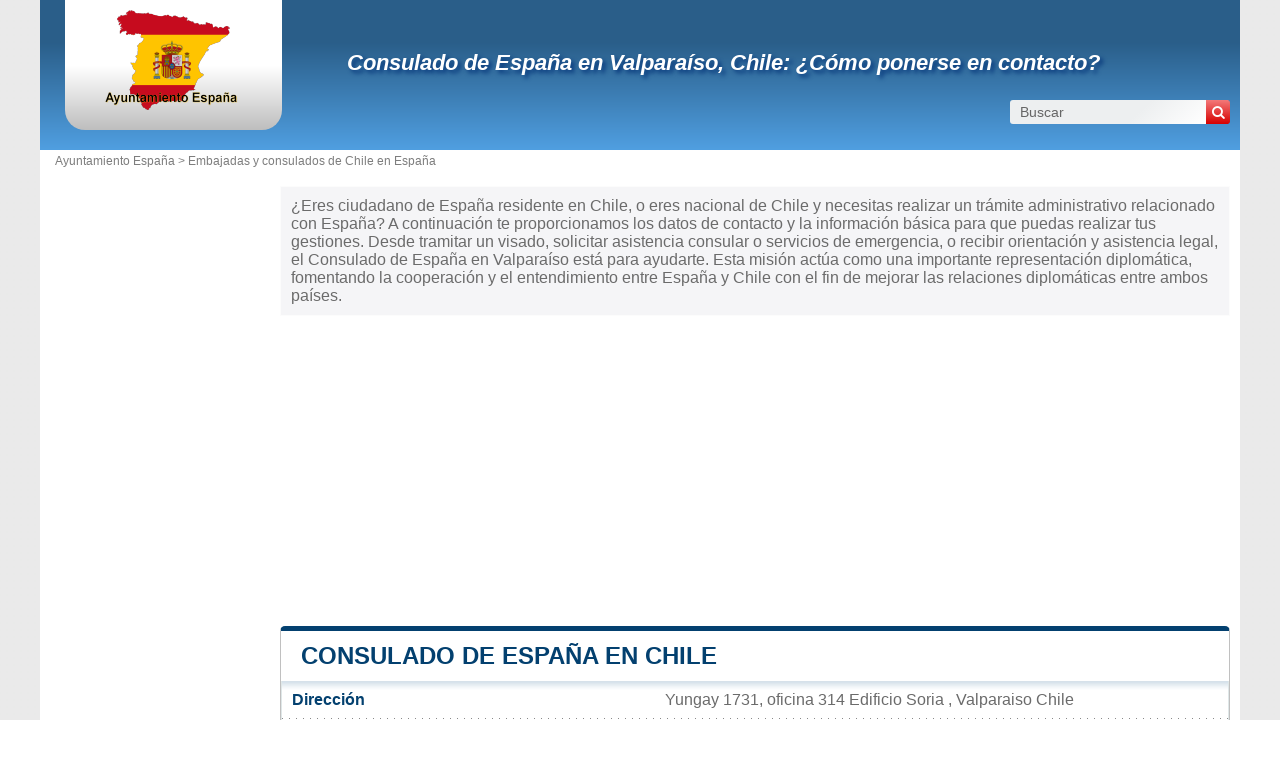

--- FILE ---
content_type: text/html; charset=UTF-8
request_url: https://www.ayuntamiento-espana.es/consulado-de-espana-en-chile-valparaiso.html
body_size: 3776
content:
<!DOCTYPE html><html lang="es" dir="ltr"><head><meta charset="utf-8"/><title>Datos de contacto Consulado de España en Valparaíso, Chile</title><meta name="viewport" content="width=device-width, initial-scale=1"/><meta name="description" content="Si eres residente de España en Chile, aquí encontrarás información útil y algunos medios de contacto como dirección, teléfono, email y sitio web oficial de la representación diplomática."/><meta name="robots" content="noarchive"/><link rel="preload" href="/css/20180403.css?v=6.23.10" as="style" onload="this.rel='stylesheet'">
<noscript><link rel="stylesheet" href="/css/20180403.css?v=6.23.10"></noscript>
<script>
!function(n){"use strict";n.loadCSS||(n.loadCSS=function(){});var o=loadCSS.relpreload={};if(o.support=function(){var e;try{e=n.document.createElement("link").relList.supports("preload")}catch(t){e=!1}return function(){return e}}(),o.bindMediaToggle=function(t){var e=t.media||"all";function a(){t.media=e}t.addEventListener?t.addEventListener("load",a):t.attachEvent&&t.attachEvent("onload",a),setTimeout(function(){t.rel="stylesheet",t.media="only x"}),setTimeout(a,3e3)},o.poly=function(){if(!o.support())for(var t=n.document.getElementsByTagName("link"),e=0;e<t.length;e++){var a=t[e];"preload"!==a.rel||"style"!==a.getAttribute("as")||a.getAttribute("data-loadcss")||(a.setAttribute("data-loadcss",!0),o.bindMediaToggle(a))}},!o.support()){o.poly();var t=n.setInterval(o.poly,500);n.addEventListener?n.addEventListener("load",function(){o.poly(),n.clearInterval(t)}):n.attachEvent&&n.attachEvent("onload",function(){o.poly(),n.clearInterval(t)})}"undefined"!=typeof exports?exports.loadCSS=loadCSS:n.loadCSS=loadCSS}("undefined"!=typeof global?global:this);
</script><link rel="preload" href="/css/generic.css?v=6.23.10" as="style" onload="this.rel='stylesheet'">
<noscript><link rel="stylesheet" href="/css/generic.css?v=6.23.10"></noscript>
<script>
!function(n){"use strict";n.loadCSS||(n.loadCSS=function(){});var o=loadCSS.relpreload={};if(o.support=function(){var e;try{e=n.document.createElement("link").relList.supports("preload")}catch(t){e=!1}return function(){return e}}(),o.bindMediaToggle=function(t){var e=t.media||"all";function a(){t.media=e}t.addEventListener?t.addEventListener("load",a):t.attachEvent&&t.attachEvent("onload",a),setTimeout(function(){t.rel="stylesheet",t.media="only x"}),setTimeout(a,3e3)},o.poly=function(){if(!o.support())for(var t=n.document.getElementsByTagName("link"),e=0;e<t.length;e++){var a=t[e];"preload"!==a.rel||"style"!==a.getAttribute("as")||a.getAttribute("data-loadcss")||(a.setAttribute("data-loadcss",!0),o.bindMediaToggle(a))}},!o.support()){o.poly();var t=n.setInterval(o.poly,500);n.addEventListener?n.addEventListener("load",function(){o.poly(),n.clearInterval(t)}):n.attachEvent&&n.attachEvent("onload",function(){o.poly(),n.clearInterval(t)})}"undefined"!=typeof exports?exports.loadCSS=loadCSS:n.loadCSS=loadCSS}("undefined"!=typeof global?global:this);
</script><link rel="preload" href="css/font-awesome.css" as="style" onload="this.rel='stylesheet'">
<noscript><link rel="stylesheet" href="css/font-awesome.css"></noscript>
<script>
!function(n){"use strict";n.loadCSS||(n.loadCSS=function(){});var o=loadCSS.relpreload={};if(o.support=function(){var e;try{e=n.document.createElement("link").relList.supports("preload")}catch(t){e=!1}return function(){return e}}(),o.bindMediaToggle=function(t){var e=t.media||"all";function a(){t.media=e}t.addEventListener?t.addEventListener("load",a):t.attachEvent&&t.attachEvent("onload",a),setTimeout(function(){t.rel="stylesheet",t.media="only x"}),setTimeout(a,3e3)},o.poly=function(){if(!o.support())for(var t=n.document.getElementsByTagName("link"),e=0;e<t.length;e++){var a=t[e];"preload"!==a.rel||"style"!==a.getAttribute("as")||a.getAttribute("data-loadcss")||(a.setAttribute("data-loadcss",!0),o.bindMediaToggle(a))}},!o.support()){o.poly();var t=n.setInterval(o.poly,500);n.addEventListener?n.addEventListener("load",function(){o.poly(),n.clearInterval(t)}):n.attachEvent&&n.attachEvent("onload",function(){o.poly(),n.clearInterval(t)})}"undefined"!=typeof exports?exports.loadCSS=loadCSS:n.loadCSS=loadCSS}("undefined"!=typeof global?global:this);
</script><link rel="shortcut icon" type="image/png" href="//dwpt1kkww6vki.cloudfront.net/img/design/ES/favicon.png"/><link rel="canonical" href="/consulado-de-espana-en-chile-valparaiso.html"/><script async src="//pagead2.googlesyndication.com/pagead/js/adsbygoogle.js"></script><link rel="start" href="/" title="Índice"/><script type="text/javascript">var cssfile="";var urlfav="http://www.ayuntamiento-espana.es";var titlefav="Ayuntamiento España";var il_est="Son las";var le_date="el";var month=new Array(12);month[0]="Enero";month[1]="Febrero";month[2]="Marzo";month[3]="Abril";month[4]="Mayo";month[5]="Junio";month[6]="Julio";month[7]="Agosto";month[8]="Septiembre";month[9]="Octubre";month[10]="Noviembre";month[11]="Diciembre";</script><script type="text/javascript">
        document.addEventListener("DOMContentLoaded", function() {
            fetch("/mail/")
.then(function(response) {
return response.text();
})
.then(function(r) {
document.getElementById("mm").innerHTML = r;
})
.catch(function(error) {
console.error("Error:", error);
});;
        });
    </script><script src="/node_modules/lazysizes/lazysizes.min.js" async=""></script><script type="text/javascript">//<![CDATA[
top!=self&&(top.location.href=location.href); 
    document.addEventListener("DOMContentLoaded", function() {
        var rows = document.querySelectorAll(".block tr");
        rows.forEach(function(row) {
            row.addEventListener("mouseenter", function() {
                this.classList.add("trhover");
            });
            row.addEventListener("mouseleave", function() {
                this.classList.remove("trhover");
            });
        });
    });

//]]></script></head><body><div id="page"><div class="header"><div id="logo-box">
                        <div id="logo">
                            <a href="/" title="Ayuntamiento España">
                                <img src="//dwpt1kkww6vki.cloudfront.net/img/design/ES/logo.webp" width="177" height="100" alt="Ayuntamiento España"/>
                            </a>
                        </div>
                    </div><div class="h1"><h1><a href="/consulado-de-espana-en-chile-valparaiso.html" title="Consulado de España en Valparaíso, Chile: ¿Cómo ponerse en contacto?">Consulado de España en Valparaíso, Chile: ¿Cómo ponerse en contacto?</a></h1><div id="search">
                            <form name="fsearch" action="/" method="get" onsubmit="return finputq();">
                                <div id="fsearch">
                                    <button class="sub" type="submit" name="sa" value="Buscar">
                                        <i class="fa fa-search" aria-hidden="true"></i>
                                    </button>
                                    <input id="inputq" type="text" name="q" class="q" maxlength="100" value="Buscar" alt="Buscar" onfocus="this.value='';"/>
                                </div>
                                <input type="hidden" name="cx" value="001564933834087368467:o1kuco9fipk"/><input type="hidden" name="cof" value="FORID:10"/><input type="hidden" name="ie" value="UTF-8"/></form></div></div></div><div id="path"><a href="/">Ayuntamiento España > </a><a href="/embajada-consulado.html">Embajadas y consulados de Chile en España</a></div><div id="search-mobile"><form name="fsearch" action="/" method="get" onsubmit="return finputq();">
                            <div id="fsearch">
                                <input id="inputq" type="text" name="q" class="q" maxlength="100" value="Buscar" alt="Buscar" onfocus="this.value='';"/>
                                <button class="sub" type="submit" name="sa" value="Buscar">
                                    <i class="fa fa-search" aria-hidden="true"></i>
                                </button>
                            </div>
                            <input type="hidden" name="cx" value="001564933834087368467:o1kuco9fipk"/>
                            <input type="hidden" name="cof" value="FORID:10"/>
                            <input type="hidden" name="ie" value="UTF-8"/>
                        </form></div><div id="content"><p class="intro">¿Eres ciudadano de España residente en Chile, o eres nacional de Chile y necesitas realizar un trámite administrativo relacionado con España? A continuación te proporcionamos los datos de contacto y la información básica para que puedas realizar tus gestiones. Desde tramitar un visado, solicitar asistencia consular o servicios de emergencia, o recibir orientación y asistencia legal, el Consulado de España en Valparaíso está para ayudarte. Esta misión actúa como una importante representación diplomática, fomentando la cooperación y el entendimiento entre España y Chile con el fin de mejorar las relaciones diplomáticas entre ambos países.</p><div class="ads_content"><ins class="adsbygoogle" style="display:block" data-ad-client="ca-pub-9358454219275145" data-ad-format="auto" data-ad-slot="1311762340" data-full-width-responsive="true" data-ad-region="test"></ins><script>(adsbygoogle=window.adsbygoogle || []).push({});</script></div><div class="block"><h2><a id="embassy" href="#embassy">Consulado de España en Chile</a></h2><div id="div_embassy" class="borb"><table><tr><th>Dirección</th><td class="vcard">Yungay 1731,  oficina 314 Edificio Soria , Valparaiso Chile</td></tr><tr><th>Teléfono</th><td>(+56) (32) 221 44 66</td></tr><tr><th>E-mail</th><td><span id="mm"><span class="na">Cargando...</span></span></td></tr></table></div></div><div class="block"><h2><a id="other" href="#other">Embajadas y consulados de España en Chile</a></h2><div id="div_other" class="borb"><table class="w33"><tr><td><a href="/consulado-de-espana-en-chile-curico.html">Consulado de España en Chile, Curicó</a></td><td><a href="/consulado-de-espana-en-chile-iquique.html">Consulado de España en Chile, Iquique</a></td><td><a href="/consulado-de-espana-en-chile-puerto-aisen.html">Consulado de España en Chile, Aisén</a></td></tr><tr><td><a href="/consulado-de-espana-en-chile-puerto-montt.html">Consulado de España en Chile, Puerto Montt</a></td><td><a href="/consulado-de-espana-en-chile-punta-arenas.html">Consulado de España en Chile, Punta Arenas</a></td><td><a href="/consulado-de-espana-en-chile-rancagua.html">Consulado de España en Chile, Rancagua</a></td></tr><tr><td><a href="/consulado-de-espana-en-chile-san-antonio.html">Consulado de España en Chile, San Antonio</a></td><td><a href="/consulado-de-espana-en-chile-talca.html">Consulado de España en Chile, Talca</a></td><td><a href="/consulado-de-espana-en-chile-temuco.html">Consulado de España en Chile, Temuco</a></td></tr><tr><td><a href="/consulado-de-espana-en-chile-valdivia.html">Consulado de España en Chile, Valdivia</a></td><td><a href="/consulado-de-espana-en-chile-arica.html">Consulado de España en Chile, Arica</a></td><td><a href="/consulado-de-espana-en-chile-antofagasta.html">Consulado de España en Chile, Antofagasta</a></td></tr><tr><td><a href="/consulado-de-espana-en-chile-concepcion.html">Consulado de España en Chile, Concepción</a></td><td><a href="/consulado-de-espana-en-chile-coquimbo.html">Consulado de España en Chile, Coquimbo</a></td><td><a href="/consulado-de-espana-en-chile-castro.html">Consulado de España en Chile, Castro</a></td></tr><tr><td><a href="/embajada-de-espana-en-chile-santiago.html">Embajada de España en Chile, Santiago</a></td></tr></table></div></div><div class="block"><h2><a id="other" href="#other">Embajadas y consulados de Chile en España</a></h2><div id="div_other" class="borb"><table class="w33"><tr><td><a href="/consulado-de-chile-bilbao.html">Consulado de Chile en España, Bilbao</a></td><td><a href="/embajada-de-chile-madrid.html">Embajada de Chile en España, Madrid</a></td><td><a href="/consulado-de-chile-madrid.html">Consulado de Chile en España, Madrid</a></td></tr><tr><td><a href="/consulado-de-chile-barcelona.html">Consulado de Chile en España, Barcelona</a></td><td><a href="/consulado-de-chile-badajoz.html">Consulado de Chile en España, Badajoz</a></td><td><a href="/consulado-de-chile-cordoba.html">Consulado de Chile en España, Córdoba</a></td></tr><tr><td><a href="/consulado-de-chile-malaga.html">Consulado de Chile en España, Málaga</a></td><td><a href="/consulado-de-chile-las-palmas-de-gran-canaria.html">Consulado de Chile en España, Las Palmas de Gran Canaria</a></td><td><a href="/consulado-de-chile-santa-cruz-de-tenerife.html">Consulado de Chile en España, Santa Cruz de Tenerife</a></td></tr><tr><td><a href="/consulado-de-chile-santander.html">Consulado de Chile en España, Santander</a></td><td><a href="/consulado-de-chile-sevilla.html">Consulado de Chile en España, Sevilla</a></td><td><a href="/consulado-de-chile-valencia.html">Consulado de Chile en España, Valencia</a></td></tr><tr><td><a href="/consulado-de-chile-vigo.html">Consulado de Chile en España, Vigo</a></td></tr></table></div></div><div class="ads_content"><ins class="adsbygoogle" style="display:block" data-ad-client="ca-pub-9358454219275145" data-ad-format="auto" data-ad-slot="2980067233" data-full-width-responsive="true" data-ad-region="test"></ins><script>(adsbygoogle=window.adsbygoogle || []).push({});</script></div></div><div id="sideleft"><div class="ads_side"><ins class="adsbygoogle" style="width:160px;height:600px" data-ad-client="ca-pub-9358454219275145" data-ad-slot="1354813776" data-ad-region="test"></ins><script>(adsbygoogle=window.adsbygoogle || []).push({});</script></div></div><div id="footer"><script async src="https://www.googletagmanager.com/gtag/js?id=UA-122129-42"></script><script>window.dataLayer = window.dataLayer || [];function gtag(){dataLayer.push(arguments);}gtag('js', new Date());gtag('config', 'UA-122129-42');</script><div id="footl1">Nuestro sitio no está afiliado ni patrocinado por ninguna entidad gubernamental de España. Somos una empresa independiente enfocada en brindar información valiosa a los ciudadanos y residentes del país.<br><br><a href="/menciones-legales.html" title="Menciones legales">Menciones legales</a> | <a href="/contacto.html" title="Contacto">Contacto</a> | <a href="https://es.db-city.com/" title="Ciudades y pueblos del mundo">Ciudades y pueblos del mundo</a> | Copyright © 2026 ayuntamiento-espana.es Todos los derechos reservados</div></div></div><script>(function(i,s,o,g,r,a,m){i['AnalyticsObj']=r;i[r]=i[r]||function(){(i[r].q=i[r].q||[]).push(arguments)},i[r].l=1*new Date();a=s.createElement(o),m=s.getElementsByTagName(o)[0];a.async=1;a.src=g;m.parentNode.insertBefore(a,m)})</script><script defer src="https://static.cloudflareinsights.com/beacon.min.js/vcd15cbe7772f49c399c6a5babf22c1241717689176015" integrity="sha512-ZpsOmlRQV6y907TI0dKBHq9Md29nnaEIPlkf84rnaERnq6zvWvPUqr2ft8M1aS28oN72PdrCzSjY4U6VaAw1EQ==" data-cf-beacon='{"version":"2024.11.0","token":"4c38da35214d42a1a038b465e513e886","r":1,"server_timing":{"name":{"cfCacheStatus":true,"cfEdge":true,"cfExtPri":true,"cfL4":true,"cfOrigin":true,"cfSpeedBrain":true},"location_startswith":null}}' crossorigin="anonymous"></script>
</body></html>

--- FILE ---
content_type: text/html; charset=utf-8
request_url: https://www.google.com/recaptcha/api2/aframe
body_size: 265
content:
<!DOCTYPE HTML><html><head><meta http-equiv="content-type" content="text/html; charset=UTF-8"></head><body><script nonce="u5x4LcvioFs9nnbFzfuWEA">/** Anti-fraud and anti-abuse applications only. See google.com/recaptcha */ try{var clients={'sodar':'https://pagead2.googlesyndication.com/pagead/sodar?'};window.addEventListener("message",function(a){try{if(a.source===window.parent){var b=JSON.parse(a.data);var c=clients[b['id']];if(c){var d=document.createElement('img');d.src=c+b['params']+'&rc='+(localStorage.getItem("rc::a")?sessionStorage.getItem("rc::b"):"");window.document.body.appendChild(d);sessionStorage.setItem("rc::e",parseInt(sessionStorage.getItem("rc::e")||0)+1);localStorage.setItem("rc::h",'1767421413393');}}}catch(b){}});window.parent.postMessage("_grecaptcha_ready", "*");}catch(b){}</script></body></html>